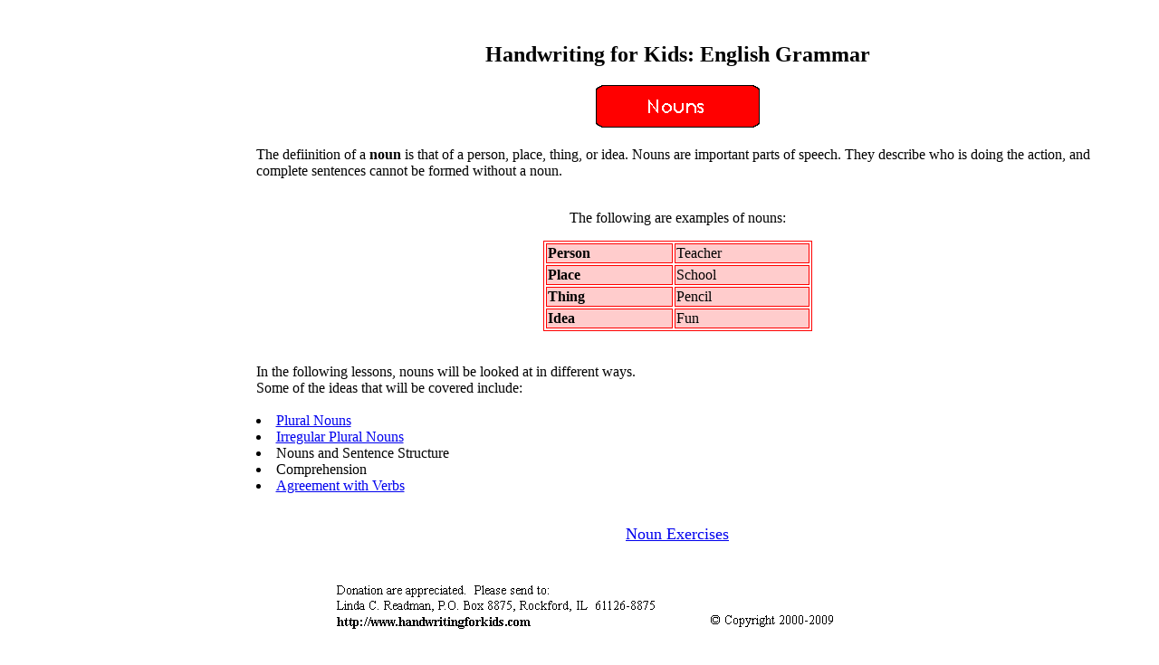

--- FILE ---
content_type: text/html
request_url: https://handwritingforkids.com/handwrite/english/pos/nouns/index.htm
body_size: 1565
content:
<html>
<head>
<title>Handwriting for Kids - English</title>
<meta http-equiv="Content-Type" content="text/html; charset=iso-8859-1">
<META NAME="description" CONTENT="Handwriting for kids-English Grammar.  Free handwriting lessons to teach kids and adults how to write alphabets, numbers, sentences, bible school, scriptures, and even their name!  Interactive math such as addition, subtraction, multiplication, and division.  Coming soon:  Fractions."> 
<META NAME ="keywords" CONTENT="adjectives, adverbs, alphabet, alphabet recognition, animated, animation, basics, class, comprehension, curriculum, development, downloads, dyscalcula, dysgraphia, handwriting 4 kids, dyslexia,  division, elementary, english, fonts, geography, grammar, handwriting, handwriting for children, handwriting for kids, high school, homeschool, homework, hyperactive disorders, illegible writing, instructions, interactive, K-12, kids, kindergarten, language, language arts, learning, lesson, lesson plans,  
lessons, letter formation, letter recognition, literacy, links, manuscript, materials, math, math grading, math scoring, middle school, modern, modern cursive, modern manuscript, multiplication, nouns, numbers, number formation, number recognition, online, online class, parents, penmanship, phoenics, phonics, pictures, practice sheets, pre-k, prepositions, preschool, pronouns, remedial writing, resources, school, skills, spanish, spelling, subtraction, teachers, verbs, video, writing, writing aids, writing instructions, 
writing practice, writing skills, words, worksheets">
</head>
<!--#include virtual="../../inc/h4kmenu.htm" -->
<br>
<br>
<table width="100%" border="0">
  <tr>
    <td width="17%" valign="top"> 
      <center>
<br>
<br>
<script type="text/javascript"><!--
google_ad_client = "pub-7836891122262721";
google_ad_width = 120;
google_ad_height = 600;
google_ad_format = "120x600_as";
google_ad_type = "text_image";
google_ad_channel = "";
google_color_border = "FFFFFF";
google_color_bg = "FFFFCC";
google_color_link = "0000FF";
google_color_text = "000000";
google_color_url = "008000";
google_ui_features = "rc:6";
//-->
</script>
<script type="text/javascript"
  src="http://pagead2.googlesyndication.com/pagead/show_ads.js">
</script>


      </center>
    </td>
    <td width="83%"> 
      <h2 align="center">Handwriting for Kids: English Grammar</h2>
      <center>
	  <img src="../../images/nouns.gif"> <br>
	  </center>
      <br>
      <table width="90%" border="0" align="center">
        <tr>
          <td valign="top">The defiinition of a <b>noun</b> is that of a person, 
            place, thing, or idea. Nouns are important parts of speech. They describe 
            who is doing the action, and complete sentences cannot be formed without 
            a noun. <br>
            <br>
			<p align="center"> The following are examples of nouns:<br>
            </p>
            <table width="32%" border="1" align="center" bordercolor="#FF0000">
              <tr bordercolor="#FF0000"> 
                <td bgcolor="#FFCCCC"><b>Person</b></td>
                <td bgcolor="#FFCCCC">Teacher</td>
              </tr>
              <tr bordercolor="#FF0000"> 
                <td bgcolor="#FFCCCC"><b>Place</b></td>
                <td bgcolor="#FFCCCC">School</td>
              </tr>
              <tr bordercolor="#FF0000"> 
                <td bgcolor="#FFCCCC"><b>Thing</b></td>
                <td bgcolor="#FFCCCC">Pencil</td>
              </tr>
              <tr bordercolor="#FF0000"> 
                <td bgcolor="#FFCCCC" height="20"><b>Idea</b></td>
                <td bgcolor="#FFCCCC" height="20">Fun</td>
              </tr>
            </table>
			<br>
            <br>
            In the following lessons, nouns will be looked at in different ways. 
            <br>
            Some of the ideas that will be covered include: <br>
            <br>
			<li><a href="_plurals.htm">Plural Nouns</a></li>
			<li><a href="_plurals.htm">Irregular Plural Nouns</a></li>
			<li>Nouns and Sentence Structure</li>
			<li>Comprehension</li>
            <li><a href="_agreement.htm">Agreement with Verbs</a></li>
			
            <p align="center"><br>
              <font size="+1"><a href="index_exercises.htm">Noun Exercises</a></font><br>
            </p>
          </td>
        </tr>
      </table>
      <br>

    </td>
  </tr>
</table>
<br>
<center>
<img src="../../images/copyright.gif" alt="Handwriting for Kids - Copyright 2000-2009" width="574" height="55">
</center>
<br>
<br> <hr> 
<div align="center"><br />
  <a href="../../../../policy.php">Privacy Policy</a><br />
  <br> 
</div>
<table border=0 width="90%" align="center"> <tr> <td width=350> 
<b><i>Basic Handwriting for Kids</i></b><br> Free for Non-Profit Use</td><td align=right width=350><A HREF="mailto:cass@handwritingforkids.com">Ms. 
Lorenz</A>, Rockford, IL<BR><I>English Instructor</I></td><td align=right width=350> 
<a href="mailto:linda@handwritingforkids.com">Ms. Readman</a>, Rockford, IL<br> 
<i>Revised:
<!-- #BeginDate format:Am1 -->March 23, 2009<!-- #EndDate -->
</i> </td>
</tr> </table>

</body>
</html>
